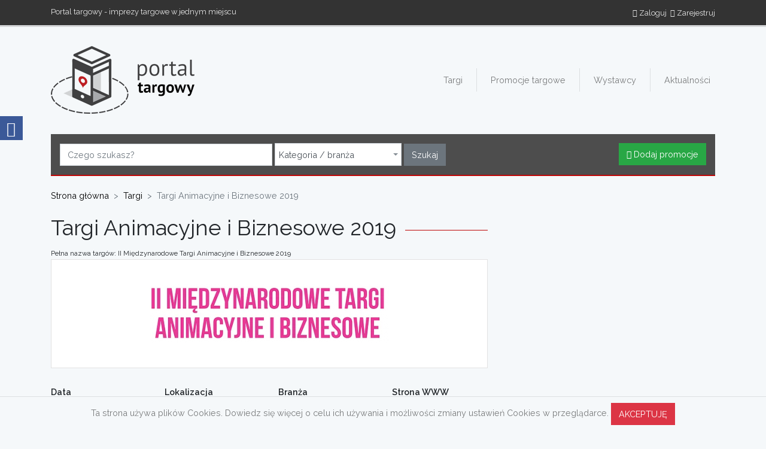

--- FILE ---
content_type: text/html; charset=UTF-8
request_url: https://portaltargowy.pl/targi/targi-animacyjne-i-biznesowe-2019
body_size: 5277
content:
<!DOCTYPE html>
<html lang="pl">
<head>
    <meta charset="utf-8">
    <meta http-equiv="X-UA-Compatible" content="IE=edge">
    <meta name="viewport" content="width=device-width, initial-scale=1">
    <meta name="csrf-token" content="UaCORz8g6106RYOQfV48aNycvJUViAgbkorgZQNI">
    <title>II Międzynarodowe Targi Animacyjne i Biznesowe 2019 | Portal Targowy</title>
    <meta name="description" content="Interesują Cię targi Targi Animacyjne i Biznesowe 2019? Dowiedz się o nich wszystkiego - kiedy i gdzie się odbedą, jacy będą wystawcy oraz jakie promocje targowe przygotowali!">
    		<meta name="robots" content="index, follow"/>    
		<link rel="canonical" href="https://portaltargowy.pl/targi/targi-animacyjne-i-biznesowe-2019"/>
			    <link href="https://portaltargowy.pl/css/app.css" rel="stylesheet">
    <link href="https://portaltargowy.pl/css/front.css" rel="stylesheet">
    <link href="https://portaltargowy.pl/font-awesome/css/fontawesome-all.min.css" rel="stylesheet">
    <link href="https://portaltargowy.pl/select2/select2.min.css" rel="stylesheet">
    <link href="https://portaltargowy.pl/select2/select2-bootstrap4.min.css" rel="stylesheet">
	
	<script async src="https://www.googletagmanager.com/gtag/js?id=UA-66221943-7"></script>
	<script>
		window.dataLayer = window.dataLayer || [];
		function gtag(){dataLayer.push(arguments);}
		gtag('js', new Date());
		gtag('config', 'UA-66221943-7');
	</script>
</head>
<body>
<div id="app">
	<div id="panel-fb"> 
    <div id="title">
        <a href="https://www.facebook.com/PortalTargowy/" target="_blank"><i class="fab fa-facebook-f" aria-hidden="true"></i></a>
    </div>
</div>    <div class="container-fluid" id="headerTopBar">
    <div class="container">
        <div class="row top-bar">
            <div class="col-md-6 d-none d-sm-block">
                <p>Portal targowy - imprezy targowe w jednym miejscu</p>
            </div>
            <div class="col-md-6 text-right">
                                    <a href="https://portaltargowy.pl/login"><i class="fas fa-sign-in-alt"></i> Zaloguj</a>&nbsp;
                    <a href="https://portaltargowy.pl/register"><i class="far fa-user"></i> Zarejestruj</a>
                            </div>
        </div>
    </div>
</div>
<div class="container">
    <div class="row">
        <div class="col-md-12">
            <nav class="navbar navbar-expand-lg navbar-light">
                <a class="navbar-brand" href="https://portaltargowy.pl">
                    <img src="https://portaltargowy.pl/images/mail/logo.png"
                         alt="Logo Portal Targowy">
                </a>
                <button class="navbar-toggler" type="button" data-toggle="collapse"
                        data-target="#navbarSupportedContent"
                        aria-controls="navbarSupportedContent" aria-expanded="false" aria-label="Toggle navigation">
                    <span class="navbar-toggler-icon"></span>
                </button>
                <div class="collapse navbar-collapse" id="navbarSupportedContent">
                    <ul class="navbar-nav ml-auto style-top-menu">
                        <li class="nav-item">
                            <a class="nav-link " href="https://portaltargowy.pl/targi">Targi</a>
                        </li>
                        <li class="nav-item">
                            <a class="nav-link " href="https://portaltargowy.pl/promocje">Promocje targowe</a>
                        </li>
                        <li class="nav-item">
                            <a class="nav-link " href="https://portaltargowy.pl/wystawcy">Wystawcy</a>
                        </li>
                        <li class="nav-item">
                            <a class="nav-link " href="https://portaltargowy.pl/aktualnosci">Aktualności</a>
                        </li>
                    </ul>
                </div>
            </nav>
        </div>
    </div>
    <div class="row style-search">
        <div class="col-md-8">
            <form class="form-inline" action="https://portaltargowy.pl/wyniki-wyszukiwania" method="GET">
                <input class="form-control" type="text" name="q" value="" placeholder="Czego szukasz?"/>
                &nbsp;
                <select class="form-control select" name="category">
                    <option value="">Kategoria / branża</option>
                                            <option value="3"
                                >Biznes</option>
                                            <option value="2"
                                >Budownictwo i instalacje</option>
                                            <option value="6"
                                >Edukacja</option>
                                            <option value="7"
                                >Gastronomia</option>
                                            <option value="8"
                                >Hobby i rozrywka</option>
                                            <option value="9"
                                >IT</option>
                                            <option value="10"
                                >Kariera</option>
                                            <option value="5"
                                >Moda i uroda</option>
                                            <option value="11"
                                >Motoryzacja</option>
                                            <option value="12"
                                >Nieruchomości</option>
                                            <option value="1"
                                >Rolnictwo i ogrodnictwo</option>
                                            <option value="4"
                                >Ślub</option>
                                            <option value="13"
                                >Sport</option>
                                            <option value="14"
                                >Sztuka i rękodzieło</option>
                                            <option value="15"
                                >Transport i spedycja</option>
                                            <option value="16"
                                >Wnętrza</option>
                                            <option value="17"
                                >Zdrowie</option>
                                    </select>&nbsp;
                <button type="submit" class="btn btn-secondary">Szukaj</button>
            </form>
        </div>
        <div class="col-md-4 text-right">
            <a class="btn btn-success" href="https://portaltargowy.pl/dodaj-ogloszenie"><i class="fas fa-cut"></i> Dodaj
                promocje</a>
        </div>
    </div>
    <br>
    <nav aria-label="breadcrumb">
        <ol class="breadcrumb" itemscope itemtype="http://schema.org/BreadcrumbList">
            <li class="breadcrumb-item" itemprop="itemListElement" itemscope itemtype="http://schema.org/ListItem">
                <a href="https://portaltargowy.pl" itemprop="item">
                    <span itemprop="name">Strona główna</span>
                    <meta itemprop="position" content="1"/>
                </a>
            </li>
                <li class="breadcrumb-item" itemprop="itemListElement" itemscope itemtype="http://schema.org/ListItem">
        <a href="https://portaltargowy.pl/targi" itemprop="item">
            <span itemprop="name">Targi</span>
            <meta itemprop="position" content="2"/>
        </a>
    </li>
    <li class="breadcrumb-item active" aria-current="page" itemprop="itemListElement" itemscope
        itemtype="http://schema.org/ListItem">
        <span itemprop="name">Targi Animacyjne i Biznesowe 2019</span>
        <meta itemprop='position' content='3'/>
    </li>
        </ol>
    </nav>
    </div>    <div class="container">
        <main class="py-4">
            <div id="eventShow">
    <div class="row">
        <div class="col-lg-8 col-xs-12">
            <div class="row">
                <div class="col-lg-12">
                    <h1 class="line-after">Targi Animacyjne i Biznesowe 2019</h1>
					<small>Pełna nazwa targów: II Międzynarodowe Targi Animacyjne i Biznesowe 2019</small>										
                    <div class="fill-border event-box-single">
						                            <img src="https://portaltargowy.pl/images/events/logos/logo_targi-animacyjne-i-biznesowe-2019_5c3758372d7d7.png"
								alt="Targi Animacyjne i Biznesowe 2019"/>
                                            </div>
                </div>
            </div>
            <br>
            <div class="row">
                <div class="col-lg-3 col-sm-6">
					<strong>Data</strong><br>
                    Od: 2019-02-09<br>
                    Do: 2019-02-10
                </div>
                <div class="col-lg-3 col-sm-6">
					<strong>Lokalizacja</strong><br>
                    Świętej Anny 2<br>31-008 Kraków<br>
                                    </div>
                <div class="col-lg-3 col-sm-6">
					<strong>Branża</strong><br>
                                            Biznes<br>
                                            Hobby i rozrywka<br>
                                    </div>
                <div class="col-lg-3 col-sm-6">
                    <strong>Strona WWW</strong><br>
											<a href="https://www.animatortargi.com/" target="_blank" rel="nofollow">Link do strony</a>
					                </div>
            </div>
			            <br>
            <div class="row">
                <div class="col-lg-12">
                    <h2 class="line-after">Co w tym roku na targach Targi Animacyjne i Biznesowe 2019?</h2>
                    <br>
											Impreza nie posiada jeszcze opisu. Opis pojawi się gdy poznamy więcej szczegółów na temat imprezy.
					                </div>
            </div>
			            <br>
            <div class="row">
                <div class="col-lg-12">
                    <h2 class="line-after">Jak dojechać na targi Targi Animacyjne i Biznesowe 2019</h2>
                    <br>
                    <div id="map"></div>
                </div>
            </div>
            <br>
            <div class="row">
                <div class="col-lg-12">
                    <h2 class="line-after">Organizator targów Targi Animacyjne i Biznesowe 2019</h2>
                    <br>
                    <div class="row">
                        <div class="col-lg-4 col-sm-4 col-xs-12 responsive-img">
                            <div class="fill-border organizer-box-single-event">
                                <a href="https://portaltargowy.pl/organizatorzy/animator">
								                                    <img src="https://portaltargowy.pl/images/organizers/logos/thumbs/logo_animator_5c3757be1a5de.png"
                                         alt="ANIMATOR"/>
                                                                </a>
                            </div>
                        </div>
                        <div class="col-lg-8 col-sm-8 col-xs-12">
                            <a href="https://portaltargowy.pl/organizatorzy/animator">
                                <strong>ANIMATOR</strong>
                            </a>
                            <br>
                            Adres: Ignacego Daszyńskiego 1a/6, 67-200
                            , Głogów<br>
                                                                                        Email:
                                <a href="mailto:info@animatorcenter.com">info@animatorcenter.com</a>
                                <br>
                                                                                        WWW: <a class="website" href="https://animatorcenter.com" target="_blank"
                                        rel="nofollow">https://animatorcenter.com</a>
                                                    </div>
                    </div>
                </div>
            </div>
            <br>
                    </div>
        <div class="col-lg-4">
            			                    </div>
    </div>
    <br>
    <div class="row">
        <div class="col-lg-12">
            <h2 class="line-after">Aktualności targowe</h2>
            <div class="row" id="news">
                                    <div class="col-lg-3 col-sm-3">
                        <a href="https://portaltargowy.pl/aktualnosci/warsaw-motor-show-najwieksze-targi-motoryzacyjne-w-polsce-jesienia-2021">
                            <img src="https://portaltargowy.pl/images/news/medium/news_warsaw-motor-show-najwieksze-targi-motoryzacyjne-w-polsce-jesienia-2021_5f90568d4677d.jpg" alt="WARSAW MOTOR SHOW – największe targi motoryzacyjne w Polsce jesienią 2021"/>
                        </a>
                        <strong><a href="https://portaltargowy.pl/aktualnosci/warsaw-motor-show-najwieksze-targi-motoryzacyjne-w-polsce-jesienia-2021">WARSAW MOTOR SHOW – największe targi motoryzacyjne w Polsce jesienią 2021</a></strong>
                    </div>
                                    <div class="col-lg-3 col-sm-3">
                        <a href="https://portaltargowy.pl/aktualnosci/targi-franczyza-2020-krotkie-streszczenie-wydarzenia">
                            <img src="https://portaltargowy.pl/images/news/medium/news_targi-franczyza-2020-krotkie-streszczenie-wydarzenia_5f905ac255a44.jpg" alt="Targi Franczyza 2020 - krótkie streszczenie wydarzenia"/>
                        </a>
                        <strong><a href="https://portaltargowy.pl/aktualnosci/targi-franczyza-2020-krotkie-streszczenie-wydarzenia">Targi Franczyza 2020 - krótkie streszczenie wydarzenia</a></strong>
                    </div>
                                    <div class="col-lg-3 col-sm-3">
                        <a href="https://portaltargowy.pl/aktualnosci/kieleckie-targi-dom-2020">
                            <img src="https://portaltargowy.pl/images/news/medium/news_kieleckie-targi-dom-2020_5ecb927213205.png" alt="Kieleckie Targi DOM 2020"/>
                        </a>
                        <strong><a href="https://portaltargowy.pl/aktualnosci/kieleckie-targi-dom-2020">Kieleckie Targi DOM 2020</a></strong>
                    </div>
                                    <div class="col-lg-3 col-sm-3">
                        <a href="https://portaltargowy.pl/aktualnosci/beauty-forum-spa-2020-nowy-termin">
                            <img src="https://portaltargowy.pl/images/news/medium/news_beauty-forum-spa-2020-nowy-termin_5e808148dea6e.png" alt="Beauty Forum &amp; SPA 2020 - nowy termin"/>
                        </a>
                        <strong><a href="https://portaltargowy.pl/aktualnosci/beauty-forum-spa-2020-nowy-termin">Beauty Forum &amp; SPA 2020 - nowy termin</a></strong>
                    </div>
                            </div>
        </div>
    </div>
    <input id="address" type="hidden" value="Świętej Anny 2, 31-008, Kraków">
</div>
        </main>
    </div>
    <footer class="container-fluid">
    <div class="container">
        <div class="row">
            <div class="col-lg-3 col-md-6">
                <br class="d-block d-sm-none">
				
                <p class="line-after"><strong>Misja Portalu Targowego</strong></p>
                Wszystko o imprezach targowych w jednym miejscu. Informujemy o targach, wystawcach i ich ofertach. Pomagamy odwiedzającym dotrzeć do promocji targowych jeszcze przed startem wydarzenia!
            </div>
            <div class="col-lg-3 col-md-6">
                <br class="d-block d-sm-none d-lg-none d-xs-none">
				<br class="d-block d-lg-none d-xs-none d-sm-none">
                <p class="line-after"><strong>Imprezy targowe</strong></p>
                <a class="d-block" href="https://portaltargowy.pl/organizatorzy">Organizatorzy</a>
                <a class="d-block" href="https://portaltargowy.pl/wystawcy">Wystawcy</a>
				<a class="d-block" href="https://portaltargowy.pl/targi">Nadchodzące targi</a>
				<a class="d-block" href="https://portaltargowy.pl/archiwum-targow">Archwium targów</a>
				<a class="d-block" href="https://portaltargowy.pl/cennik">Cennik</a>
            </div>
            <div class="col-lg-3 col-md-6">
                <br class="d-block d-sm-none">
				<br class="d-block d-lg-none d-xs-none">
                <p class="line-after"><strong>O nas</strong></p>
                <nav class="nav flex-column">
                    <a class="d-block" href="https://portaltargowy.pl/dlaczego-portal-targowy">Dlaczego portal targowy?</a>
                    <a class="d-block" href="https://portaltargowy.pl/reklama-w-portalu">Reklama</a>
					<a class="d-block" href="https://portaltargowy.pl/regulamin">Regulamin</a>
                <a class="d-block" href="https://portaltargowy.pl/polityka-prywatnosci">Polityka prywatności</a>
                    <a class="d-block" href="https://portaltargowy.pl/kontakt">Kontakt</a>
                </nav>
            </div>
			<div class="col-lg-3 col-md-6">
				<br class="d-block d-sm-none">
				<br class="d-block d-lg-none d-xs-none">
				<p class="line-after"><strong>Kontakt</strong></p>
				<p>email: <a href="mailto:info@portaltargowy.pl">info@portaltargowy.pl</a></p>
				<p>tel: <a href="tel:+48774576659">77 457 66 59</a>
			</div>
            
        </div>
    </div>
</footer>
<div class="container-fluid style-copyrights">
    <div class="container">
        Copyright &copy; 2026 PortalTargowy.pl
    </div>
</div></div>
</div>
<script src="https://portaltargowy.pl/js/app.js"></script>
<script src="https://portaltargowy.pl/select2/select2.min.js"></script>
<script>
    $(document).ready(function () {
        $('[data-toggle="tooltip"]').tooltip();
        $('div.alert').not('.alert-important').delay(3000).fadeOut(350);
        $(".select").select2({
            language: "pl",
            theme: "bootstrap4"
        });
    });
</script>
<script>
 !function(f,b,e,v,n,t,s)
 {if(f.fbq)return;n=f.fbq=function(){n.callMethod?
 n.callMethod.apply(n,arguments):n.queue.push(arguments)};
 if(!f._fbq)f._fbq=n;n.push=n;n.loaded=!0;n.version='2.0';
 n.queue=[];t=b.createElement(e);t.async=!0;
 t.src=v;s=b.getElementsByTagName(e)[0];
 s.parentNode.insertBefore(t,s)}(window, document,'script',
 'https://connect.facebook.net/en_US/fbevents.js');
 fbq('init', '1989513541094890');
 fbq('track', 'PageView');
</script>
<noscript><img height="1" width="1" style="display:none" src="https://www.facebook.com/tr?id=1989513541094890&ev=PageView&noscript=1"/></noscript>
    <script>
        var map;
        function initMap() {
            map = new google.maps.Map(document.getElementById('map'), {
                zoom: 14,
            });
            var geocoder = new google.maps.Geocoder();
            geocodeAddress(geocoder, map);
        }
        function geocodeAddress(geocoder, resultsMap) {
            var address = document.getElementById('address').value;
            geocoder.geocode({'address': address}, function (results, status) {
                if (status === 'OK') {
                    resultsMap.setCenter(results[0].geometry.location);
                    var marker = new google.maps.Marker({
                        map: resultsMap,
                        position: results[0].geometry.location
                    });
                } else {
                    console.log('Geocode was not successful for the following reason: ' + status);
                }
            });
        }
    </script>
    <script src="https://maps.googleapis.com/maps/api/js?key=AIzaSyCwxC_2r3TUfvLlWU1ucI5_DrJh4rOXKHg&callback=initMap" async defer></script>
<div class="js-cookie-consent cookie-consent">

    <span class="cookie-consent__message">
        Ta strona używa plików Cookies. Dowiedz się więcej o celu ich używania i możliwości zmiany ustawień Cookies w przeglądarce.
    </span>

    <button class="js-cookie-consent-agree cookie-consent__agree btn btn-danger">
        AKCEPTUJĘ
    </button>

</div>

    <script>

        window.laravelCookieConsent = (function () {

            var COOKIE_VALUE = 1;

            function consentWithCookies() {
                setCookie('portaltargowy_cookie_consent', COOKIE_VALUE, 7300);
                hideCookieDialog();
            }

            function cookieExists(name) {
                return (document.cookie.split('; ').indexOf(name + '=' + COOKIE_VALUE) !== -1);
            }

            function hideCookieDialog() {
                var dialogs = document.getElementsByClassName('js-cookie-consent');

                for (var i = 0; i < dialogs.length; ++i) {
                    dialogs[i].style.display = 'none';
                }
            }

            function setCookie(name, value, expirationInDays) {
                var date = new Date();
                date.setTime(date.getTime() + (expirationInDays * 24 * 60 * 60 * 1000));
                document.cookie = name + '=' + value + '; ' + 'expires=' + date.toUTCString() +';path=/';
            }

            if(cookieExists('portaltargowy_cookie_consent')) {
                hideCookieDialog();
            }

            var buttons = document.getElementsByClassName('js-cookie-consent-agree');

            for (var i = 0; i < buttons.length; ++i) {
                buttons[i].addEventListener('click', consentWithCookies);
            }

            return {
                consentWithCookies: consentWithCookies,
                hideCookieDialog: hideCookieDialog
            };
        })();
    </script>

</body>
</html>
